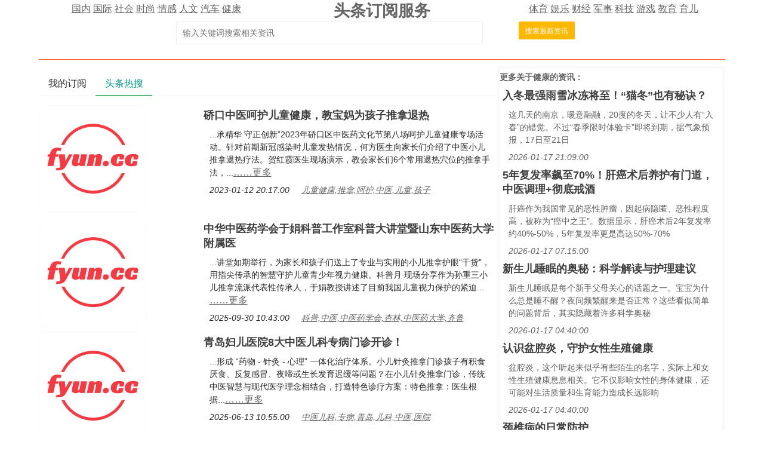

--- FILE ---
content_type: text/html; charset=utf-8
request_url: https://td.fyun.cc/kw/%E5%84%BF%E7%AB%A5%E5%81%A5%E5%BA%B7%2C%E6%8E%A8%E6%8B%BF%2C%E5%91%B5%E6%8A%A4%2C%E4%B8%AD%E5%8C%BB%2C%E5%84%BF%E7%AB%A5%2C%E5%AD%A9%E5%AD%90/511017/1.html
body_size: 19120
content:
<!DOCTYPE HTML>
<html lang="zh-Hans">
<head>
    <meta http-equiv="Content-Type" content="text/html; charset=utf-8" />
    <title>儿童健康,推拿,呵护,中医,儿童,孩子头条新闻资讯订阅</title>
    <meta name="renderer" content="webkit">
    <meta http-equiv="X-UA-Compatible" content="IE=edge,chrome=1">
    <meta name="viewport" content="width=device-width, initial-scale=1">
    <meta name="keywords" content="儿童健康,推拿,呵护,中医,儿童,孩子,头条,新闻,资讯,订阅" />
    <meta name="description" content="儿童健康,推拿,呵护,中医,儿童,孩子最新资讯，td.fyun.cc通过AI大数据技术，为用户提供头条新闻资讯订阅服务，通过订阅新闻，用户可以第一时间获得所需的相关资讯！" />
    <link href="/style/css/layui.css" rel="stylesheet">
    <link href="/style/css/toutiao.css" rel="stylesheet">
    <script src="/style/js/jquery-3.2.1.min.js"></script>
    <script src="/style/js/jquery.base64.js"></script>
    <script src="/style/js/td.js?v=6151"></script>
    <script src="/style/layui.js"></script>
    <script src="/style/baidu_tongji.js"></script>
    <style>
        .content_area{
            font-size: 18px;
            text-align: left;
            line-height: 30px;
            padding: 10px;
        }
        .content_area .widt_ad{
            width: 100%;
            text-align: center;
        }
        .content_area img{
            max-width: 96%;
            border-radius: 13px;
        }
        .title_area .doc_info{
            font-size: 14px;
            padding: 5px;
        }
        .list_area{
            text-align: left;
        }
        .list_area .list_item{
            padding-bottom: 10px;
        }
        .list_area .list_item .item_pic{
            height: 180px;
        }
        .list_item img{
            max-width: 100%;
            max-height: 100%;
            border-radius: 13px;
        }
        .list_item .pic_list_text{
            padding-left: 20px;
            padding-top: 5px;
        }
        .list_item .list_title{
            font-size: 18px;
            color: #3f3f3f;
            text-decoration: none;
            font-weight: bold;
        }
        .list_item .item_content{
            font-size: 14px;
            padding: 10px;
            line-height: 1.5em;
        }
        .list_item .item_time{
            padding-left: 10px;
        }
        .list_item .item_time i{
            padding-right: 20px;
            font-size: 14px;
        }
        .list_item .item_time i a{
            font-size: 14px;
        }
    </style>
</head>
<body>
<style>
    .cls_top{
    }
    .cls_top .cls_top_cell{
        #height: 36px;
    }
    .cls_title h3{
        font-size: 27px;
        font-weight: bold;
    }
    .cls_bottom{
        #position: absolute;
        #bottom: 0px;
        width: 100%;
        text-align: center;
        padding: 5px;
    }
    .subscribe_newer {
        padding: 30px;
        font-size: 20px;
        line-height: 36px;
        text-align: left;
        color: #666666;
    }
    .subscribe_newer a{
        font-size: 20px;
        color: #666666;
        text-decoration: none;
    }
    .subscribe_newer p{
        text-indent: 40px;
    }
    .source_area{
        font-size: 14px;
        margin: 30px;
        border: solid 1px #666666;
        padding: 20px 40px;
        line-height: 28px;
        color: #3f3f3f;
    }
    .subscribe_more{
        text-align: right;
    }
    .hot_search a{
        padding: 0px 3px;
        font-size: 14px;
    }
</style>
<div class="layui-container cls_center">
    <div class="layui-row cls_top">
        <div class="layui-col-lg4 cls_top_cell">
            <div class="cls_bottom">
                                        <a href="/news/guonei/0/1.html" >国内</a>
                                                <a href="/news/guoji/0/1.html" >国际</a>
                                                <a href="/news/shehui/0/1.html" >社会</a>
                                                <a href="/news/shishang/0/1.html" >时尚</a>
                                                <a href="/news/qinggan/0/1.html" >情感</a>
                                                <a href="/news/lishi/0/1.html" >人文</a>
                                                <a href="/news/qiche/0/1.html" >汽车</a>
                                                <a href="/news/jiankang/0/1.html" >健康</a>
                                    </div>
        </div>
        <div class="layui-col-lg4 cls_title  cls_top_cell">
            <a href="https://td.fyun.cc/" style="text-decoration: none; color: #666666;"><h3>头条订阅服务</h3></a>
        </div>
        <div class="layui-col-lg4 cls_top_cell">
            <div class="cls_bottom">
                                    <a href="/news/tiyu/0/1.html" >体育</a>
                                        <a href="/news/yule/0/1.html" >娱乐</a>
                                        <a href="/news/caijing/0/1.html" >财经</a>
                                        <a href="/news/junshi/0/1.html" >军事</a>
                                        <a href="/news/keji/0/1.html" >科技</a>
                                        <a href="/news/youxi/0/1.html" >游戏</a>
                                        <a href="/news/jiaoyu/0/1.html" >教育</a>
                                        <a href="/news/yuer/0/1.html" >育儿</a>
                                </div>
        </div>
    </div>
    <div class="layui-row">
        <div class="layui-col-lg12 cls_center">
            <form class="layui-form" action="">
                <div class="layui-form-item layui-inline" style="width: 100%; max-width: 790px; text-align: center;">
                    <!--<label class="layui-form-label">搜索头条</label>//-->
                    <div class="layui-input-inline" style="max-width: 560px; width: 65%;margin-left: 50px;">
                        <input type="text" name="kw" autocomplete="off" placeholder="输入关键词搜索相关资讯" class="layui-input" value="">
                    </div>
                    <div class="layui-form-mid" style="padding: 0!important;margin-left: 50px;">
                        <button lay-submit class="layui-btn layui-btn-warm layui-btn-sm" lay-filter="search">搜索最新资讯</button>
                    </div>
                </div>
            </form>
        </div>
    </div>
    <div class="layui-row hot_search">
            </div>
    <hr class="layui-border-red">
</div><div class="layui-container cls_center">
    <div class="layui-row">
        <div class="layui-col-lg8">
            <div class="layui-tab layui-tab-brief" lay-filter="tab_container">
                <ul class="layui-tab-title">
                    <li lay-id="tab_subscribe">我的订阅</li>
                    <li lay-id="tab_main" class="layui-this">头条热搜</li>
                </ul>
                <div class="layui-tab-content">
                    <div class="layui-tab-item subscribe_contain">
                        <div class="subscribe_newer">
    <p>我们正处于一个信息大暴发的时代，每天都能产生数以百万计的新闻资讯！</p>
    <p>虽然有大数据推荐，但面对海量数据，通过我们的调研发现，在一个小时的时间里，您通常无法真正有效地获取您感兴趣的资讯！</p>
    <p><a href="https://td.fyun.cc/">头条新闻资讯订阅</a>，旨在帮助您收集感兴趣的资讯内容，并且在第一时间通知到您。可以有效节约您获取资讯的时间，避免错过一些关键信息。</p>
    <p><button id="subscribe_login" class="layui-btn layui-btn-warm" >点击订阅</button> </p>
</div>                    </div>
                    <div class="layui-tab-item layui-show">
                        <div class="list_area">
                                                        <div class="layui-row list_item">
                                    <div class="layui-col-lg4 item_pic">
                                        <a href="/detail/19111e46e4be53078f5348bbdd2e898b7275ac60.html" title="硚口中医呵护儿童健康，教宝妈为孩子推拿退热" ><img src="https://img2.fyun.cc/newsimg/571/885/cef79d7064f5365d4ab4ebcb2f3dbbd855e81fb9.jpeg" alt="硚口中医呵护儿童健康，教宝妈为孩子推拿退热" /></a>
                                    </div>
                                    <div class="layui-col-lg8 pic_list_text">
                                        <div class="item_title">
                                            <a href="/detail/19111e46e4be53078f5348bbdd2e898b7275ac60.html" title="硚口中医呵护儿童健康，教宝妈为孩子推拿退热" class="list_title">硚口中医呵护儿童健康，教宝妈为孩子推拿退热</a>
                                        </div>
                                        <div class="item_content">
                                            ...承精华 守正创新”2023年硚口区中医药文化节第八场呵护儿童健康专场活动。针对前期新冠感染时儿童发热情况，何方医生向家长们介绍了中医小儿推拿退热疗法。贺红霞医生现场演示，教会家长们6个常用退热穴位的推拿手法，...<a href="/detail/19111e46e4be53078f5348bbdd2e898b7275ac60.html" title="硚口中医呵护儿童健康，教宝妈为孩子推拿退热" class="item_content_more">……更多</a>
                                        </div>
                                        <div class="item_time">
                                            <i>2023-01-12 20:17:00</i><i><a href="/kw/%E5%84%BF%E7%AB%A5%E5%81%A5%E5%BA%B7%2C%E6%8E%A8%E6%8B%BF%2C%E5%91%B5%E6%8A%A4%2C%E4%B8%AD%E5%8C%BB%2C%E5%84%BF%E7%AB%A5%2C%E5%AD%A9%E5%AD%90/511017/1.html" >儿童健康,推拿,呵护,中医,儿童,孩子</a></i>
                                        </div>
                                    </div>
                                </div>
                                                                                                <div class="layui-row list_item">
                                    <div class="layui-col-lg4 item_pic">
                                        <a href="/detail/7a34e12cc1e4adb35c0ff68ede65773ed0b50c1c.html" title="中华中医药学会于娟科普工作室科普大讲堂暨山东中医药大学附属医院全国科普月 “杏林科普·健康齐鲁”中医药健康宣教活动顺利举办" ><img src="https://img3.fyun.cc/newsimg/656/159/921e8163f40398e3997b8ae558b6d3f98fb0457b.jpeg" alt="中华中医药学会于娟科普工作室科普大讲堂暨山东中医药大学附属医院全国科普月 “杏林科普·健康齐鲁”中医药健康宣教活动顺利举办" /></a>
                                    </div>
                                    <div class="layui-col-lg8 pic_list_text">
                                        <div class="item_title">
                                            <a href="/detail/7a34e12cc1e4adb35c0ff68ede65773ed0b50c1c.html" title="中华中医药学会于娟科普工作室科普大讲堂暨山东中医药大学附属医院全国科普月 “杏林科普·健康齐鲁”中医药健康宣教活动顺利举办" class="list_title">中华中医药学会于娟科普工作室科普大讲堂暨山东中医药大学附属医</a>
                                        </div>
                                        <div class="item_content">
                                            ...讲堂如期举行，为家长和孩子们送上了专业与实用的小儿推拿护眼“干货”，用指尖传承的智慧守护儿童青少年视力健康。科普月·现场分享作为孙重三小儿推拿流派代表性传承人，于娟教授讲述了目前我国儿童视力保护的紧迫...<a href="/detail/7a34e12cc1e4adb35c0ff68ede65773ed0b50c1c.html" title="中华中医药学会于娟科普工作室科普大讲堂暨山东中医药大学附属医院全国科普月 “杏林科普·健康齐鲁”中医药健康宣教活动顺利举办" class="item_content_more">……更多</a>
                                        </div>
                                        <div class="item_time">
                                            <i>2025-09-30 10:43:00</i><i><a href="/kw/%E7%A7%91%E6%99%AE%2C%E4%B8%AD%E5%8C%BB%2C%E4%B8%AD%E5%8C%BB%E8%8D%AF%E5%AD%A6%E4%BC%9A%2C%E6%9D%8F%E6%9E%97%2C%E4%B8%AD%E5%8C%BB%E8%8D%AF%E5%A4%A7%E5%AD%A6%2C%E9%BD%90%E9%B2%81/511017/1.html" >科普,中医,中医药学会,杏林,中医药大学,齐鲁</a></i>
                                        </div>
                                    </div>
                                </div>
                                                                                                <div class="layui-row list_item">
                                    <div class="layui-col-lg4 item_pic">
                                        <a href="/detail/6364597b8f4acb99fb0798210919ed42837e9466.html" title="青岛妇儿医院8大中医儿科专病门诊开诊！" ><img src="https://img2.fyun.cc/newsimg/464/611/a960fcef1831795d84a3f9c1f015b5505404ab90.jpg" alt="青岛妇儿医院8大中医儿科专病门诊开诊！" /></a>
                                    </div>
                                    <div class="layui-col-lg8 pic_list_text">
                                        <div class="item_title">
                                            <a href="/detail/6364597b8f4acb99fb0798210919ed42837e9466.html" title="青岛妇儿医院8大中医儿科专病门诊开诊！" class="list_title">青岛妇儿医院8大中医儿科专病门诊开诊！</a>
                                        </div>
                                        <div class="item_content">
                                            ...形成 “药物 - 针灸 - 心理” 一体化治疗体系。小儿针灸推拿门诊孩子有积食厌食、反复感冒、夜啼或生长发育迟缓等问题？在小儿针灸推拿门诊，传统中医智慧与现代医学理念相结合，打造特色诊疗方案：特色推拿：医生根据...<a href="/detail/6364597b8f4acb99fb0798210919ed42837e9466.html" title="青岛妇儿医院8大中医儿科专病门诊开诊！" class="item_content_more">……更多</a>
                                        </div>
                                        <div class="item_time">
                                            <i>2025-06-13 10:55:00</i><i><a href="/kw/%E4%B8%AD%E5%8C%BB%E5%84%BF%E7%A7%91%2C%E4%B8%93%E7%97%85%2C%E9%9D%92%E5%B2%9B%2C%E5%84%BF%E7%A7%91%2C%E4%B8%AD%E5%8C%BB%2C%E5%8C%BB%E9%99%A2/511017/1.html" >中医儿科,专病,青岛,儿科,中医,医院</a></i>
                                        </div>
                                    </div>
                                </div>
                                                                                                <div class="layui-row list_item">
                                    <div class="layui-col-lg4 item_pic">
                                        <a href="/detail/f8bb52a7128779225a45141a5b3a4b21abc99114.html" title="江津区妇幼保健院中医康复科：口碑相传的“金招牌”，“妇幼+中医”的新典范" ><img src="https://img2.fyun.cc/newsimg/515/739/7b5e8822dceb760ea04f14581150b454c75d2742.jpeg" alt="江津区妇幼保健院中医康复科：口碑相传的“金招牌”，“妇幼+中医”的新典范" /></a>
                                    </div>
                                    <div class="layui-col-lg8 pic_list_text">
                                        <div class="item_title">
                                            <a href="/detail/f8bb52a7128779225a45141a5b3a4b21abc99114.html" title="江津区妇幼保健院中医康复科：口碑相传的“金招牌”，“妇幼+中医”的新典范" class="list_title">江津区妇幼保健院中医康复科：口碑相传的“金招牌”，“妇幼+中</a>
                                        </div>
                                        <div class="item_content">
                                            ...之路上，医院持续拓展中医服务项目，先后开展了针灸、推拿、刮痧、拔罐、穴位贴敷、推拿、盆底康复、骨盆修复、子宫修复、青少年近视防控等服务项目30余项；开展中医药服务“三进”（中医医师进病房、中医服务进病房...<a href="/detail/f8bb52a7128779225a45141a5b3a4b21abc99114.html" title="江津区妇幼保健院中医康复科：口碑相传的“金招牌”，“妇幼+中医”的新典范" class="item_content_more">……更多</a>
                                        </div>
                                        <div class="item_time">
                                            <i>2024-07-11 12:15:00</i><i><a href="/kw/%E5%A6%87%E5%B9%BC%2C%E6%B1%9F%E6%B4%A5%2C%E4%B8%AD%E5%8C%BB%2C%E4%BF%9D%E5%81%A5%E9%99%A2%2C%E5%85%B8%E8%8C%83%2C%E6%8B%9B%E7%89%8C/511017/1.html" >妇幼,江津,中医,保健院,典范,招牌</a></i>
                                        </div>
                                    </div>
                                </div>
                                                                                                <div class="layui-row list_item">
                                    <div class="layui-col-lg4 item_pic">
                                        <a href="/detail/e0ee99b5ed1b6a2b310f0442371ea43845fda6db.html" title="发挥中医少儿推拿在新时代县域儿童医疗保健中的作用" ><img src="https://img2.fyun.cc/newsimg/104/574/74819e5138344ddb2cad1a29977b7598b963609c.jpeg" alt="发挥中医少儿推拿在新时代县域儿童医疗保健中的作用" /></a>
                                    </div>
                                    <div class="layui-col-lg8 pic_list_text">
                                        <div class="item_title">
                                            <a href="/detail/e0ee99b5ed1b6a2b310f0442371ea43845fda6db.html" title="发挥中医少儿推拿在新时代县域儿童医疗保健中的作用" class="list_title">发挥中医少儿推拿在新时代县域儿童医疗保健中的作用</a>
                                        </div>
                                        <div class="item_content">
                                            
本文转自：中国中医药报□ 孙德仁 山西省河东中医少儿推拿学校山西运城河东少儿推拿传承推广长治市潞城区培训基地和工作室揭牌。12月11日，山西省运城市河东少儿推拿传承推广长治市潞城区培训基地和工作室签约揭牌仪...<a href="/detail/e0ee99b5ed1b6a2b310f0442371ea43845fda6db.html" title="发挥中医少儿推拿在新时代县域儿童医疗保健中的作用" class="item_content_more">……更多</a>
                                        </div>
                                        <div class="item_time">
                                            <i>2023-12-22 10:19:00</i><i><a href="/kw/%E5%8E%BF%E5%9F%9F%2C%E6%8E%A8%E6%8B%BF%2C%E6%96%B0%E6%97%B6%E4%BB%A3%2C%E5%8C%BB%E7%96%97%E4%BF%9D%E5%81%A5%2C%E5%B0%91%E5%84%BF%2C%E4%B8%AD%E5%8C%BB/511017/1.html" >县域,推拿,新时代,医疗保健,少儿,中医</a></i>
                                        </div>
                                    </div>
                                </div>
                                                                                                <div class="layui-row list_item">
                                    <div class="layui-col-lg12 text_list">
                                        <div class="item_title">
                                            <a href="/detail/6e2629d44b7b7fea6c2d04e2cdacc9c5179dd324.html" target="_blank"
                                               title="“三部曲”让患儿家长主动选择中医药" class="list_title">“三部曲”让患儿家长主动选择中医药</a>
                                        </div>
                                        <div class="item_content">
                                            ...保健服务中的应用，提出中医药服务“三部曲”，为守护儿童健康提供更好服务——“三部曲”让患儿家长主动选择中医药通讯员 张翼对于2019年年底上任山东省高密市妇幼保健院党委书记的禚秀梅来说，近年来国家对中医药的...<a href="/detail/6e2629d44b7b7fea6c2d04e2cdacc9c5179dd324.html" title="“三部曲”让患儿家长主动选择中医药" class="item_content_more">……更多</a>
                                        </div>
                                        <div class="item_time">
                                            <i>2023-11-10 08:14:00</i><i><a href="/kw/%E6%82%A3%E5%84%BF%2C%E4%B8%89%E9%83%A8%E6%9B%B2%2C%E4%B8%AD%E5%8C%BB%E8%8D%AF%2C%E4%B8%AD%E5%8C%BB%2C%E4%B8%BB%E5%8A%A8%2C%E5%AE%B6%E9%95%BF/511017/1.html" >患儿,三部曲,中医药,中医,主动,家长</a></i>
                                        </div>
                                    </div>
                                </div>
                                                                                                <div class="layui-row list_item">
                                    <div class="layui-col-lg4 item_pic">
                                        <a href="/detail/497ea21b0e94122d9c8b4ae4fc63cd06b97f6f11.html" title="青岛妇女儿童医院中医儿科脾胃病门诊巧施“挑四缝”，守护成长 “后天之本”" ><img src="https://img2.fyun.cc/newsimg/24/178/d2f7687d382743273c3538cee4e10685e463190f.jpeg" alt="青岛妇女儿童医院中医儿科脾胃病门诊巧施“挑四缝”，守护成长 “后天之本”" /></a>
                                    </div>
                                    <div class="layui-col-lg8 pic_list_text">
                                        <div class="item_title">
                                            <a href="/detail/497ea21b0e94122d9c8b4ae4fc63cd06b97f6f11.html" title="青岛妇女儿童医院中医儿科脾胃病门诊巧施“挑四缝”，守护成长 “后天之本”" class="list_title">青岛妇女儿童医院中医儿科脾胃病门诊巧施“挑四缝”，守护成长 </a>
                                        </div>
                                        <div class="item_content">
                                            ...行为，必须由专业医生操作，家长切勿自行尝试。03小儿推拿小儿推拿是门诊较受家长欢迎的疗法之一，不仅能治疗脾胃病，还能日常保健、增强免疫力。04中药内服而对于症状较严重的脾胃病，中药内服仍是重要手段。青岛市...<a href="/detail/497ea21b0e94122d9c8b4ae4fc63cd06b97f6f11.html" title="青岛妇女儿童医院中医儿科脾胃病门诊巧施“挑四缝”，守护成长 “后天之本”" class="item_content_more">……更多</a>
                                        </div>
                                        <div class="item_time">
                                            <i>2025-09-24 17:00:00</i><i><a href="/kw/%E5%84%BF%E7%AB%A5%E5%8C%BB%E9%99%A2%2C%E4%B9%8B%E6%9C%AC%2C%E4%B8%AD%E5%8C%BB%E5%84%BF%E7%A7%91%2C%E8%84%BE%E8%83%83%2C%E9%9D%92%E5%B2%9B%2C%E5%84%BF%E7%A7%91/511017/1.html" >儿童医院,之本,中医儿科,脾胃,青岛,儿科</a></i>
                                        </div>
                                    </div>
                                </div>
                                                                                                <div class="layui-row list_item">
                                    <div class="layui-col-lg4 item_pic">
                                        <a href="/detail/3a33a82eae24f2fda636ad1605e6652067604dd8.html" title="中华中医药学会小儿推拿外治分会成立！" ><img src="https://img3.fyun.cc/newsimg/449/269/580e6b3f4feaea2f0d1abd5619e5f7d7bfa71583.jpeg" alt="中华中医药学会小儿推拿外治分会成立！" /></a>
                                    </div>
                                    <div class="layui-col-lg8 pic_list_text">
                                        <div class="item_title">
                                            <a href="/detail/3a33a82eae24f2fda636ad1605e6652067604dd8.html" title="中华中医药学会小儿推拿外治分会成立！" class="list_title">中华中医药学会小儿推拿外治分会成立！</a>
                                        </div>
                                        <div class="item_content">
                                            ...年儿童是国家未来和民族希望的重要群体，中医药在少年儿童健康中发挥重要作用。为了发挥小儿推拿外治疗法的优势，保障少年儿童的健康成长，小儿推拿外治分会正式成立。马骏呼吁加强分支机构党建工作，推进小儿推拿外...<a href="/detail/3a33a82eae24f2fda636ad1605e6652067604dd8.html" title="中华中医药学会小儿推拿外治分会成立！" class="item_content_more">……更多</a>
                                        </div>
                                        <div class="item_time">
                                            <i>2024-01-15 15:22:00</i><i><a href="/kw/%E4%B8%AD%E5%8C%BB%E8%8D%AF%E5%AD%A6%E4%BC%9A%2C%E8%8D%AF%E5%AD%A6%E4%BC%9A%2C%E6%8E%A8%E6%8B%BF%2C%E4%B8%AD%E5%8D%8E%2C%E5%88%86%E4%BC%9A%2C%E5%B0%8F%E5%84%BF/511017/1.html" >中医药学会,药学会,推拿,中华,分会,小儿</a></i>
                                        </div>
                                    </div>
                                </div>
                                                                                                <div class="layui-row list_item">
                                    <div class="layui-col-lg4 item_pic">
                                        <a href="/detail/5bc5dba7dbae6280a555a1ee60eba965b209b16a.html" title="东城中医医院特聘专家郑军：如何科学应对儿童消化不良？" ><img src="https://img3.fyun.cc/newsimg/594/728/f7ed2c172a18e8ef1af8d185c074d074606506e4.jpeg" alt="东城中医医院特聘专家郑军：如何科学应对儿童消化不良？" /></a>
                                    </div>
                                    <div class="layui-col-lg8 pic_list_text">
                                        <div class="item_title">
                                            <a href="/detail/5bc5dba7dbae6280a555a1ee60eba965b209b16a.html" title="东城中医医院特聘专家郑军：如何科学应对儿童消化不良？" class="list_title">东城中医医院特聘专家郑军：如何科学应对儿童消化不良？</a>
                                        </div>
                                        <div class="item_content">
                                            ...慢、腹痛、便秘、积食、小儿湿疹等疾病。对小儿捏脊、推拿、贴敷等外治疗法有深入的研究。儿童消化不良是许多家长在育儿过程中常常遇到的问题。孩子在进食后出现腹胀、食欲不振、腹泻等症状，不仅影响营养吸收，还可...<a href="/detail/5bc5dba7dbae6280a555a1ee60eba965b209b16a.html" title="东城中医医院特聘专家郑军：如何科学应对儿童消化不良？" class="item_content_more">……更多</a>
                                        </div>
                                        <div class="item_time">
                                            <i>2025-05-14 16:54:00</i><i><a href="/kw/%E4%B8%AD%E5%8C%BB%E5%8C%BB%E9%99%A2%2C%E4%B8%9C%E5%9F%8E%2C%E9%83%91%E5%86%9B%2C%E4%B8%AD%E5%8C%BB%2C%E5%84%BF%E7%AB%A5%2C%E5%8C%BB%E9%99%A2/511017/1.html" >中医医院,东城,郑军,中医,儿童,医院</a></i>
                                        </div>
                                    </div>
                                </div>
                                                                                                <div class="layui-row list_item">
                                    <div class="layui-col-lg4 item_pic">
                                        <a href="/detail/48a820e834b758cf5808dca1db4f0f7b2198d3be.html" title="海派儿科推拿助力儿童健康公益人才荟聚论坛" ><img src="https://img3.fyun.cc/newsimg/162/364/0ec26c9c9261813bc3a8314247c00e5ec6cebe08.jpeg" alt="海派儿科推拿助力儿童健康公益人才荟聚论坛" /></a>
                                    </div>
                                    <div class="layui-col-lg8 pic_list_text">
                                        <div class="item_title">
                                            <a href="/detail/48a820e834b758cf5808dca1db4f0f7b2198d3be.html" title="海派儿科推拿助力儿童健康公益人才荟聚论坛" class="list_title">海派儿科推拿助力儿童健康公益人才荟聚论坛</a>
                                        </div>
                                        <div class="item_content">
                                            ...公益活动，还有线上教学视频。金义成教授指出，大众对儿童健康保健需求旺盛，海派儿科推拿人才辈出，将在公益推广路上继续砥砺前行。青年报首席记者范彦萍本报讯推一推，捏一捏，感冒就缓解了，各种小毛小病也不用去...<a href="/detail/48a820e834b758cf5808dca1db4f0f7b2198d3be.html" title="海派儿科推拿助力儿童健康公益人才荟聚论坛" class="item_content_more">……更多</a>
                                        </div>
                                        <div class="item_time">
                                            <i>2023-11-14 07:25:00</i><i><a href="/kw/%E5%84%BF%E7%AB%A5%E5%81%A5%E5%BA%B7%2C%E6%B5%B7%E6%B4%BE%2C%E6%8E%A8%E6%8B%BF%2C%E5%84%BF%E7%A7%91%2C%E5%85%AC%E7%9B%8A%2C%E5%84%BF%E7%AB%A5/511017/1.html" >儿童健康,海派,推拿,儿科,公益,儿童</a></i>
                                        </div>
                                    </div>
                                </div>
                                                                                                <div class="layui-row list_item">
                                    <div class="layui-col-lg4 item_pic">
                                        <a href="/detail/69dad96f309ef9c47975cc0a2cb9034d4cda71fb.html" title="“中医守护成长，共筑未来脊梁”山东省中医院举办大型义诊活动" ><img src="https://img2.fyun.cc/newsimg/595/748/1ce9482794fee08bffea984542d03b71014a9566.jpeg" alt="“中医守护成长，共筑未来脊梁”山东省中医院举办大型义诊活动" /></a>
                                    </div>
                                    <div class="layui-col-lg8 pic_list_text">
                                        <div class="item_title">
                                            <a href="/detail/69dad96f309ef9c47975cc0a2cb9034d4cda71fb.html" title="“中医守护成长，共筑未来脊梁”山东省中医院举办大型义诊活动" class="list_title">“中医守护成长，共筑未来脊梁”山东省中医院举办大型义诊活动</a>
                                        </div>
                                        <div class="item_content">
                                            ...，相关医务人员要继续发扬奉献精神，大力发挥中医小儿推拿整脊特色疗法，为更多脊柱侧弯儿童青少年提供优质的医疗服务。小儿推拿中心主任于娟携团队进行了脊柱侧弯健康知识讲座，结合儿童青少年生长发育特点，用通俗...<a href="/detail/69dad96f309ef9c47975cc0a2cb9034d4cda71fb.html" title="“中医守护成长，共筑未来脊梁”山东省中医院举办大型义诊活动" class="item_content_more">……更多</a>
                                        </div>
                                        <div class="item_time">
                                            <i>2025-05-29 14:36:00</i><i><a href="/kw/%E4%B8%AD%E5%8C%BB%2C%E5%B1%B1%E4%B8%9C%E7%9C%81%2C%E8%84%8A%E6%A2%81%2C%E5%B1%B1%E4%B8%9C%2C%E4%B8%AD%E5%8C%BB%E9%99%A2%2C%E6%B4%BB%E5%8A%A8/511017/1.html" >中医,山东省,脊梁,山东,中医院,活动</a></i>
                                        </div>
                                    </div>
                                </div>
                                                                                                <div class="layui-row list_item">
                                    <div class="layui-col-lg4 item_pic">
                                        <a href="/detail/60148bc57d0c974f79fdd27f191cfd22dd365008.html" title="泰安市中医医院：春天万物生长季 小儿推拿正当时" ><img src="https://img3.fyun.cc/newsimg/983/788/8cfdc952a9df14330e4f8bf20147103dc4524ffc.jpg" alt="泰安市中医医院：春天万物生长季 小儿推拿正当时" /></a>
                                    </div>
                                    <div class="layui-col-lg8 pic_list_text">
                                        <div class="item_title">
                                            <a href="/detail/60148bc57d0c974f79fdd27f191cfd22dd365008.html" title="泰安市中医医院：春天万物生长季 小儿推拿正当时" class="list_title">泰安市中医医院：春天万物生长季 小儿推拿正当时</a>
                                        </div>
                                        <div class="item_content">
                                            ...住孩子成长的黄金时期，每个家长都应该关注。一、小儿推拿为何能助生长？在儿童生长发育的整个周期，各年龄阶段的发育都会有不同的特点，生长速度也不尽相同。中医认为，春季是万物生长的季节，宝宝的阳气逐渐旺盛，...<a href="/detail/60148bc57d0c974f79fdd27f191cfd22dd365008.html" title="泰安市中医医院：春天万物生长季 小儿推拿正当时" class="item_content_more">……更多</a>
                                        </div>
                                        <div class="item_time">
                                            <i>2024-02-26 14:04:00</i><i><a href="/kw/%E4%B8%AD%E5%8C%BB%E5%8C%BB%E9%99%A2%2C%E6%B3%B0%E5%AE%89%E5%B8%82%2C%E6%B3%B0%E5%AE%89%2C%E6%8E%A8%E6%8B%BF%2C%E5%B0%8F%E5%84%BF%2C%E4%B8%87%E7%89%A9/511017/1.html" >中医医院,泰安市,泰安,推拿,小儿,万物</a></i>
                                        </div>
                                    </div>
                                </div>
                                                                                                <div class="layui-row list_item">
                                    <div class="layui-col-lg4 item_pic">
                                        <a href="/detail/2869c0fb3ea0315a18f59a653eda3b5e3989cfd3.html" title="中医儿科能够治疗哪些常见儿童疾病？" ><img src="https://img2.fyun.cc/newsimg/543/783/2130e6d8853bd936a373e619b4dc784243a9a6c4.jpg" alt="中医儿科能够治疗哪些常见儿童疾病？" /></a>
                                    </div>
                                    <div class="layui-col-lg8 pic_list_text">
                                        <div class="item_title">
                                            <a href="/detail/2869c0fb3ea0315a18f59a653eda3b5e3989cfd3.html" title="中医儿科能够治疗哪些常见儿童疾病？" class="list_title">中医儿科能够治疗哪些常见儿童疾病？</a>
                                        </div>
                                        <div class="item_content">
                                            ...正气散、理中汤、防风通圣散等中药方剂。此外，针灸、推拿等手段也有助于调理脾胃功能，促进康复。三、哮喘 哮喘是一种慢性呼吸道疾病，儿童易患。中医儿科通过调理体质、平衡阴阳来缓解哮喘症状。常用的中医治疗方...<a href="/detail/2869c0fb3ea0315a18f59a653eda3b5e3989cfd3.html" title="中医儿科能够治疗哪些常见儿童疾病？" class="item_content_more">……更多</a>
                                        </div>
                                        <div class="item_time">
                                            <i>2023-10-16 01:10:00</i><i><a href="/kw/%E4%B8%AD%E5%8C%BB%E5%84%BF%E7%A7%91%2C%E5%84%BF%E7%AB%A5%E7%96%BE%E7%97%85%2C%E5%84%BF%E7%A7%91%2C%E4%B8%AD%E5%8C%BB%2C%E5%B8%B8%E8%A7%81%2C%E7%96%BE%E7%97%85/511017/1.html" >中医儿科,儿童疾病,儿科,中医,常见,疾病</a></i>
                                        </div>
                                    </div>
                                </div>
                                                                                                <div class="layui-row list_item">
                                    <div class="layui-col-lg12 text_list">
                                        <div class="item_title">
                                            <a href="/detail/505320aee88c0be84e8b0b5a6b7dc216dcc9257c.html" target="_blank"
                                               title="孩子突然发烧，中医有退烧妙招！" class="list_title">孩子突然发烧，中医有退烧妙招！</a>
                                        </div>
                                        <div class="item_content">
                                            ...。中医学常用的治疗方法有中药汤剂、食疗、外敷、小儿推拿等，无毒无害，安全方便，适于小儿。四、中医实用退烧妙招草药调理。一般对轻、中度发热患儿可以采用中药汤剂辅退，如菊花、金银花、连翘等均具有清热解毒、...<a href="/detail/505320aee88c0be84e8b0b5a6b7dc216dcc9257c.html" title="孩子突然发烧，中医有退烧妙招！" class="item_content_more">……更多</a>
                                        </div>
                                        <div class="item_time">
                                            <i>2026-01-05 05:42:00</i><i><a href="/kw/%E5%A6%99%E6%8B%9B%2C%E4%B8%AD%E5%8C%BB%2C%E5%AD%A9%E5%AD%90%2C%E6%82%A3%E5%84%BF%2C%E4%B8%AD%E5%8C%BB%2C%E5%AD%A9%E5%AD%90/511017/1.html" >妙招,中医,孩子,患儿,中医,孩子</a></i>
                                        </div>
                                    </div>
                                </div>
                                                                                                <div class="layui-row list_item">
                                    <div class="layui-col-lg4 item_pic">
                                        <a href="/detail/c4168a641e45db2cfad202709ecd4cd579cf51e4.html" title="多专业一体化诊疗照亮患者康复之路" ><img src="https://img3.fyun.cc/newsimg/748/239/a6a1ab573c0a164070a4cdf4ec1af7f0961a5135.jpeg" alt="多专业一体化诊疗照亮患者康复之路" /></a>
                                    </div>
                                    <div class="layui-col-lg8 pic_list_text">
                                        <div class="item_title">
                                            <a href="/detail/c4168a641e45db2cfad202709ecd4cd579cf51e4.html" title="多专业一体化诊疗照亮患者康复之路" class="list_title">多专业一体化诊疗照亮患者康复之路</a>
                                        </div>
                                        <div class="item_content">
                                            ...后，为患者采取合适的中西医结合诊疗方式。除了针刺、推拿、灸疗等中医传统疗法外，还包括悬吊推拿运动技术、生物力学矫形鞋垫、立式脊椎矫正器、物理治疗、矫形支具、强督健脊操、心理治疗等。 
“儿童青少年处于快...<a href="/detail/c4168a641e45db2cfad202709ecd4cd579cf51e4.html" title="多专业一体化诊疗照亮患者康复之路" class="item_content_more">……更多</a>
                                        </div>
                                        <div class="item_time">
                                            <i>2024-04-25 11:39:00</i><i><a href="/kw/%E4%B9%8B%E8%B7%AF%2C%E8%AF%8A%E7%96%97%2C%E4%B8%80%E4%BD%93%E5%8C%96%2C%E5%BA%B7%E5%A4%8D%2C%E6%82%A3%E8%80%85%2C%E4%B8%80%E4%BD%93/511017/1.html" >之路,诊疗,一体化,康复,患者,一体</a></i>
                                        </div>
                                    </div>
                                </div>
                                                                                                <div class="layui-row list_item">
                                    <div class="layui-col-lg4 item_pic">
                                        <a href="/detail/1a4e9a01b5349345100a042bededb3f03b390a88.html" title="中科御方｜如何有效提升儿童免疫力，轻松预防感冒" ><img src="https://img2.fyun.cc/newsimg/533/9/0b2e8799b3cc182cb230595bb8736d17436633c5.jpg" alt="中科御方｜如何有效提升儿童免疫力，轻松预防感冒" /></a>
                                    </div>
                                    <div class="layui-col-lg8 pic_list_text">
                                        <div class="item_title">
                                            <a href="/detail/1a4e9a01b5349345100a042bededb3f03b390a88.html" title="中科御方｜如何有效提升儿童免疫力，轻松预防感冒" class="list_title">中科御方｜如何有效提升儿童免疫力，轻松预防感冒</a>
                                        </div>
                                        <div class="item_content">
                                            ...、调和气血，达到平衡阴阳、增强体质的效果。六、小儿推拿，增强体质小儿推拿是以中医辨证理论为基础，通过穴位点按推拿，调节脏腑、疏通经络、调和气血，从而改善儿童体质、提高机体免疫力的一种保健方式。推拿适用...<a href="/detail/1a4e9a01b5349345100a042bededb3f03b390a88.html" title="中科御方｜如何有效提升儿童免疫力，轻松预防感冒" class="item_content_more">……更多</a>
                                        </div>
                                        <div class="item_time">
                                            <i>2024-11-22 19:54:00</i><i><a href="/kw/%E5%85%8D%E7%96%AB%E5%8A%9B%2C%E5%85%8D%E7%96%AB%2C%E6%84%9F%E5%86%92%2C%E5%84%BF%E7%AB%A5%2C%E4%B8%AD%E5%8C%BB%2C%E4%BD%93%E8%B4%A8/511017/1.html" >免疫力,免疫,感冒,儿童,中医,体质</a></i>
                                        </div>
                                    </div>
                                </div>
                                                                                                <div class="layui-row list_item">
                                    <div class="layui-col-lg12 text_list">
                                        <div class="item_title">
                                            <a href="/detail/83e33d2f48351ffd28038a3e77dd69d777d859b7.html" target="_blank"
                                               title="泰安市第一人民医院开展中医小儿推拿防控儿童青少年近视义诊活动" class="list_title">泰安市第一人民医院开展中医小儿推拿防控儿童青少年近视义诊活动</a>
                                        </div>
                                        <div class="item_content">
                                            ...，泰安市第一人民医院联合房村镇卫生院开展了中医小儿推拿防控儿童青少年近视义诊活动。义诊活动在房村院区举行，来自泰安市第一人民医院的眼科专家付勇、赵年斌，免费为前来参加活动的儿童青少年测量视力，查看眼底...<a href="/detail/83e33d2f48351ffd28038a3e77dd69d777d859b7.html" title="泰安市第一人民医院开展中医小儿推拿防控儿童青少年近视义诊活动" class="item_content_more">……更多</a>
                                        </div>
                                        <div class="item_time">
                                            <i>2024-06-09 12:22:00</i><i><a href="/kw/%E6%B3%B0%E5%AE%89%E5%B8%82%2C%E6%B3%B0%E5%AE%89%2C%E6%B0%91%E5%8C%BB%E9%99%A2%2C%E4%B8%80%E4%BA%BA%2C%E6%8E%A8%E6%8B%BF%2C%E8%BF%91%E8%A7%86/511017/1.html" >泰安市,泰安,民医院,一人,推拿,近视</a></i>
                                        </div>
                                    </div>
                                </div>
                                                                                                <div class="layui-row list_item">
                                    <div class="layui-col-lg4 item_pic">
                                        <a href="/detail/c2247268418a30fb45c7f77b7742a9c42b78fde0.html" title="中医防治流感有妙招，小儿推拿“绿色”守护" ><img src="https://img3.fyun.cc/newsimg/982/448/6547e90572c23a615eae9ac295c698dfcc1c795f.jpeg" alt="中医防治流感有妙招，小儿推拿“绿色”守护" /></a>
                                    </div>
                                    <div class="layui-col-lg8 pic_list_text">
                                        <div class="item_title">
                                            <a href="/detail/c2247268418a30fb45c7f77b7742a9c42b78fde0.html" title="中医防治流感有妙招，小儿推拿“绿色”守护" class="list_title">中医防治流感有妙招，小儿推拿“绿色”守护</a>
                                        </div>
                                        <div class="item_content">
                                            ...式。具备疗程短、见效快、无痛苦、无毒副作用特点，为儿童健康及保健提供了一种自然、安全、简单、有效的方法，让家长在儿童未病、生病、治病过程中不再茫然失措，有效帮助儿童远离疾病、缩短病程。同时还可以促进小...<a href="/detail/c2247268418a30fb45c7f77b7742a9c42b78fde0.html" title="中医防治流感有妙招，小儿推拿“绿色”守护" class="item_content_more">……更多</a>
                                        </div>
                                        <div class="item_time">
                                            <i>2023-12-13 16:00:00</i><i><a href="/kw/%E6%8E%A8%E6%8B%BF%2C%E5%A6%99%E6%8B%9B%2C%E6%B5%81%E6%84%9F%2C%E5%B0%8F%E5%84%BF%2C%E9%98%B2%E6%B2%BB%2C%E4%B8%AD%E5%8C%BB/511017/1.html" >推拿,妙招,流感,小儿,防治,中医</a></i>
                                        </div>
                                    </div>
                                </div>
                                                                                                <div class="layui-row list_item">
                                    <div class="layui-col-lg4 item_pic">
                                        <a href="/detail/1e84d95a90750b4d1b4ef968f483241438dee40d.html" title="好儿佑：引领儿童体质调理，共绘健康服务蓝图" ><img src="https://img3.fyun.cc/newsimg/488/999/dd477597ec8041433e21d3d27f861f92ae159f8b.jpeg" alt="好儿佑：引领儿童体质调理，共绘健康服务蓝图" /></a>
                                    </div>
                                    <div class="layui-col-lg8 pic_list_text">
                                        <div class="item_title">
                                            <a href="/detail/1e84d95a90750b4d1b4ef968f483241438dee40d.html" title="好儿佑：引领儿童体质调理，共绘健康服务蓝图" class="list_title">好儿佑：引领儿童体质调理，共绘健康服务蓝图</a>
                                        </div>
                                        <div class="item_content">
                                            ...康服务作为大健康产业的重要组成部分，截止2023年中国儿童健康服务市场规模超过1600亿元，市场增长超过20%，成为大健康产业的重要风口。好儿佑儿童健康管理中心作为1-12岁全龄化儿童体质调理和小儿推拿健康管理引领者，凭...<a href="/detail/1e84d95a90750b4d1b4ef968f483241438dee40d.html" title="好儿佑：引领儿童体质调理，共绘健康服务蓝图" class="item_content_more">……更多</a>
                                        </div>
                                        <div class="item_time">
                                            <i>2024-07-23 10:16:00</i><i><a href="/kw/%E8%93%9D%E5%9B%BE%2C%E4%BD%93%E8%B4%A8%2C%E5%84%BF%E7%AB%A5%2C%E5%81%A5%E5%BA%B7%2C%E6%9C%8D%E5%8A%A1%2C%E4%BD%93%E8%B4%A8/511017/1.html" >蓝图,体质,儿童,健康,服务,体质</a></i>
                                        </div>
                                    </div>
                                </div>
                                                                                                <div class="layui-row list_item">
                                    <div class="layui-col-lg4 item_pic">
                                        <a href="/detail/2928c2896a404c4867a757ce656145518705d9b7.html" title="从“反复发烧请假”到“拿满勤” 东营市中医院中医药疗法解顽疾" ><img src="https://img3.fyun.cc/newsimg/632/114/33d3300e21114f92850f9a5790473bed33378a5d.jpeg" alt="从“反复发烧请假”到“拿满勤” 东营市中医院中医药疗法解顽疾" /></a>
                                    </div>
                                    <div class="layui-col-lg8 pic_list_text">
                                        <div class="item_title">
                                            <a href="/detail/2928c2896a404c4867a757ce656145518705d9b7.html" title="从“反复发烧请假”到“拿满勤” 东营市中医院中医药疗法解顽疾" class="list_title">从“反复发烧请假”到“拿满勤” 东营市中医院中医药疗法解顽疾</a>
                                        </div>
                                        <div class="item_content">
                                            ...新冠流行之后，各种病原体导致的呼吸道感染极大影响了儿童健康，特别是近一段时间流行的支原体感染，让无数家长为孩子的身体担惊受怕。实践证明，中医药疗法在治疗呼吸道感染和调理脾胃方面具有巨大优势，可以相应减...<a href="/detail/2928c2896a404c4867a757ce656145518705d9b7.html" title="从“反复发烧请假”到“拿满勤” 东营市中医院中医药疗法解顽疾" class="item_content_more">……更多</a>
                                        </div>
                                        <div class="item_time">
                                            <i>2024-12-23 20:13:00</i><i><a href="/kw/%E4%B8%9C%E8%90%A5%E5%B8%82%2C%E6%BB%A1%E5%8B%A4%2C%E4%B8%9C%E8%90%A5%2C%E4%B8%AD%E5%8C%BB%2C%E9%A1%BD%E7%96%BE%2C%E4%B8%AD%E5%8C%BB%E9%99%A2/511017/1.html" >东营市,满勤,东营,中医,顽疾,中医院</a></i>
                                        </div>
                                    </div>
                                </div>
                                                                                                <div class="layui-row list_item">
                                    <div class="layui-col-lg12 text_list">
                                        <div class="item_title">
                                            <a href="/detail/8773ff8e2f274f5cfd2fb36414a0ffe172e04d21.html" target="_blank"
                                               title="抓住“春天”，善用中医巧助娃娃长身高" class="list_title">抓住“春天”，善用中医巧助娃娃长身高</a>
                                        </div>
                                        <div class="item_content">
                                            ...是生长激素分泌增多，是生长发育的黄金时期。春季健脾推拿配合助长中药穴位敷贴，可以最大限度地调动孩子机体内的阳气及生长发育潜力，以达到助长效果。●0至12周岁哪些儿童适合健脾助长推拿？生长发育迟缓，身高、体...<a href="/detail/8773ff8e2f274f5cfd2fb36414a0ffe172e04d21.html" title="抓住“春天”，善用中医巧助娃娃长身高" class="item_content_more">……更多</a>
                                        </div>
                                        <div class="item_time">
                                            <i>2023-02-23 09:30:00</i><i><a href="/kw/%E8%BA%AB%E9%AB%98%2C%E4%B8%AD%E5%8C%BB%2C%E5%A8%83%E5%A8%83%2C%E5%AD%A9%E5%AD%90%2C%E9%82%B5%E9%98%B3%2C%E5%8F%91%E8%82%B2/511017/1.html" >身高,中医,娃娃,孩子,邵阳,发育</a></i>
                                        </div>
                                    </div>
                                </div>
                                                                                                <div class="layui-row list_item">
                                    <div class="layui-col-lg4 item_pic">
                                        <a href="/detail/acd5b5630b96410e8befd55dddd052a706e295c2.html" title="威海市中医院儿科：“三位一体”中医特色疗法促进儿童健康发育" ><img src="https://img2.fyun.cc/newsimg/592/974/84897d8c503811db145fa7ff749b201b26714e12.jpeg" alt="威海市中医院儿科：“三位一体”中医特色疗法促进儿童健康发育" /></a>
                                    </div>
                                    <div class="layui-col-lg8 pic_list_text">
                                        <div class="item_title">
                                            <a href="/detail/acd5b5630b96410e8befd55dddd052a706e295c2.html" title="威海市中医院儿科：“三位一体”中医特色疗法促进儿童健康发育" class="list_title">威海市中医院儿科：“三位一体”中医特色疗法促进儿童健康发育</a>
                                        </div>
                                        <div class="item_content">
                                            
近年来，儿童腺样体肥大成为儿科医学领域关注的焦点。这种病症不仅影响儿童的呼吸和睡眠质量，还可能对生长发育产生不良影响。许多家长为此忧心忡忡。中医作为我国传统医学的瑰宝，对于儿童腺样体肥大有着独特的见...<a href="/detail/acd5b5630b96410e8befd55dddd052a706e295c2.html" title="威海市中医院儿科：“三位一体”中医特色疗法促进儿童健康发育" class="item_content_more">……更多</a>
                                        </div>
                                        <div class="item_time">
                                            <i>2023-11-13 12:46:00</i><i><a href="/kw/%E5%A8%81%E6%B5%B7%E5%B8%82%2C%E4%B8%AD%E5%8C%BB%2C%E5%A8%81%E6%B5%B7%2C%E5%84%BF%E7%AB%A5%E5%81%A5%E5%BA%B7%2C%E4%B8%AD%E5%8C%BB%E7%89%B9%E8%89%B2%2C%E4%B8%AD%E5%8C%BB%E9%99%A2/511017/1.html" >威海市,中医,威海,儿童健康,中医特色,中医院</a></i>
                                        </div>
                                    </div>
                                </div>
                                                                                                <div class="layui-row list_item">
                                    <div class="layui-col-lg4 item_pic">
                                        <a href="/detail/73e55de94055a29d5ba48569d99f7aa51973368a.html" title="贵阳市二医联合社区卫生服务中心开展“关爱儿童成长健康”义诊活动" ><img src="https://img3.fyun.cc/newsimg/403/656/42937b1972d6a16293e2002d618bb7eb4948204f.jpeg" alt="贵阳市二医联合社区卫生服务中心开展“关爱儿童成长健康”义诊活动" /></a>
                                    </div>
                                    <div class="layui-col-lg8 pic_list_text">
                                        <div class="item_title">
                                            <a href="/detail/73e55de94055a29d5ba48569d99f7aa51973368a.html" title="贵阳市二医联合社区卫生服务中心开展“关爱儿童成长健康”义诊活动" class="list_title">贵阳市二医联合社区卫生服务中心开展“关爱儿童成长健康”义诊活</a>
                                        </div>
                                        <div class="item_content">
                                            ...务，把优质的医疗资源和服务带给每一位孩子，更好地为儿童健康成长保驾护航！（图/文 王婉璐） <a href="/detail/73e55de94055a29d5ba48569d99f7aa51973368a.html" title="贵阳市二医联合社区卫生服务中心开展“关爱儿童成长健康”义诊活动" class="item_content_more">……更多</a>
                                        </div>
                                        <div class="item_time">
                                            <i>2024-11-12 11:35:00</i><i><a href="/kw/%E8%B4%B5%E9%98%B3%E5%B8%82%2C%E8%B4%B5%E9%98%B3%2C%E7%A4%BE%E5%8C%BA%E5%8D%AB%E7%94%9F%2C%E5%85%B3%E7%88%B1%2C%E6%9C%8D%E5%8A%A1%E4%B8%AD%E5%BF%83%2C%E5%84%BF%E7%AB%A5/511017/1.html" >贵阳市,贵阳,社区卫生,关爱,服务中心,儿童</a></i>
                                        </div>
                                    </div>
                                </div>
                                                                                                <div class="layui-row list_item">
                                    <div class="layui-col-lg4 item_pic">
                                        <a href="/detail/bcf52f206209b7dc15e664836f145bcf0c139d2c.html" title="中科御方｜儿童常见不适怎么办？中医按摩来帮忙" ><img src="https://img2.fyun.cc/newsimg/37/395/9bc0c0bc33027a0b1e79fd0f4a55a35bd96b8319.jpg" alt="中科御方｜儿童常见不适怎么办？中医按摩来帮忙" /></a>
                                    </div>
                                    <div class="layui-col-lg8 pic_list_text">
                                        <div class="item_title">
                                            <a href="/detail/bcf52f206209b7dc15e664836f145bcf0c139d2c.html" title="中科御方｜儿童常见不适怎么办？中医按摩来帮忙" class="list_title">中科御方｜儿童常见不适怎么办？中医按摩来帮忙</a>
                                        </div>
                                        <div class="item_content">
                                            ...用的按摩手法和穴位。一、促进血液循环与淋巴流动儿童推拿按摩可以帮助增加血液流动，缓解肌肉紧张和疼痛。通过手法的刺激，可以使血管扩张，从而增加血液流量。同时，按摩还能刺激淋巴流动，帮助身体排除废物和毒素...<a href="/detail/bcf52f206209b7dc15e664836f145bcf0c139d2c.html" title="中科御方｜儿童常见不适怎么办？中医按摩来帮忙" class="item_content_more">……更多</a>
                                        </div>
                                        <div class="item_time">
                                            <i>2024-11-22 19:56:00</i><i><a href="/kw/%E4%B8%AD%E5%8C%BB%E6%8C%89%E6%91%A9%2C%E4%B8%8D%E9%80%82%2C%E6%8C%89%E6%91%A9%2C%E4%B8%AD%E5%8C%BB%2C%E5%B8%B8%E8%A7%81%2C%E6%80%8E%E4%B9%88%E5%8A%9E/511017/1.html" >中医按摩,不适,按摩,中医,常见,怎么办</a></i>
                                        </div>
                                    </div>
                                </div>
                                                                                                <div class="layui-row list_item">
                                    <div class="layui-col-lg4 item_pic">
                                        <a href="/detail/0c64c59286b77c235bec99fbffa04295566dccca.html" title="山东省昌邑市妇幼保健院：“友好”春风，传递大医之德和健康使命" ><img src="https://img3.fyun.cc/newsimg/232/330/b815ede982941006f85ff5ef1d853f4c36a44a15.jpeg" alt="山东省昌邑市妇幼保健院：“友好”春风，传递大医之德和健康使命" /></a>
                                    </div>
                                    <div class="layui-col-lg8 pic_list_text">
                                        <div class="item_title">
                                            <a href="/detail/0c64c59286b77c235bec99fbffa04295566dccca.html" title="山东省昌邑市妇幼保健院：“友好”春风，传递大医之德和健康使命" class="list_title">山东省昌邑市妇幼保健院：“友好”春风，传递大医之德和健康使命</a>
                                        </div>
                                        <div class="item_content">
                                            
情系健康，不负韶华。为保障儿童健康权利、提升儿童健康发展水平，近年来，山东省昌邑市妇幼保健院积极践行儿童友好理念，充分发挥机构特色和优势，从空间友好、服务友好、环境友好等多方面入手，不断优化医疗环境...<a href="/detail/0c64c59286b77c235bec99fbffa04295566dccca.html" title="山东省昌邑市妇幼保健院：“友好”春风，传递大医之德和健康使命" class="item_content_more">……更多</a>
                                        </div>
                                        <div class="item_time">
                                            <i>2025-03-25 14:21:00</i><i><a href="/kw/%E4%B9%8B%E5%BE%B7%2C%E6%98%8C%E9%82%91%E5%B8%82%2C%E6%98%8C%E9%82%91%2C%E5%B1%B1%E4%B8%9C%E7%9C%81%2C%E4%BF%9D%E5%81%A5%E9%99%A2%2C%E5%B1%B1%E4%B8%9C/511017/1.html" >之德,昌邑市,昌邑,山东省,保健院,山东</a></i>
                                        </div>
                                    </div>
                                </div>
                                                                                                <div class="layui-row list_item">
                                    <div class="layui-col-lg4 item_pic">
                                        <a href="/detail/c3867bceb1f280d26f7bad4fb6dfeedfd8d2482d.html" title="四川绵竹：多措并举 筑牢妇女儿童健康屏障" ><img src="https://img2.fyun.cc/newsimg/772/510/71d1a343db84dc68510ae38b2e4721e795d75131.jpeg" alt="四川绵竹：多措并举 筑牢妇女儿童健康屏障" /></a>
                                    </div>
                                    <div class="layui-col-lg8 pic_list_text">
                                        <div class="item_title">
                                            <a href="/detail/c3867bceb1f280d26f7bad4fb6dfeedfd8d2482d.html" title="四川绵竹：多措并举 筑牢妇女儿童健康屏障" class="list_title">四川绵竹：多措并举 筑牢妇女儿童健康屏障</a>
                                        </div>
                                        <div class="item_content">
                                            ...育保驾护航的一个举措。近年来，该中心始终以保障妇女儿童健康、提高出生人口素质为目标，持续完善医院职能科室建设，引进先进医疗设备，开设专科门诊，积极创建省级儿童早期综合发展示范基地，2021年被列为绵竹市残...<a href="/detail/c3867bceb1f280d26f7bad4fb6dfeedfd8d2482d.html" title="四川绵竹：多措并举 筑牢妇女儿童健康屏障" class="item_content_more">……更多</a>
                                        </div>
                                        <div class="item_time">
                                            <i>2023-04-13 10:50:00</i><i><a href="/kw/%E7%BB%B5%E7%AB%B9%2C%E5%84%BF%E7%AB%A5%E5%81%A5%E5%BA%B7%2C%E5%9B%9B%E5%B7%9D%2C%E5%B1%8F%E9%9A%9C%2C%E5%A6%87%E5%A5%B3%2C%E5%84%BF%E7%AB%A5/511017/1.html" >绵竹,儿童健康,四川,屏障,妇女,儿童</a></i>
                                        </div>
                                    </div>
                                </div>
                                                                                                <div class="layui-row list_item">
                                    <div class="layui-col-lg4 item_pic">
                                        <a href="/detail/bcb2698ae77c5b692014a73c70f83e51faee79ee.html" title="春日生长黄金期，艾灸推拿来助力" ><img src="https://img3.fyun.cc/newsimg/470/865/344cce5df7b1904f9716b2cce6a4eff18fb1599d.jpeg" alt="春日生长黄金期，艾灸推拿来助力" /></a>
                                    </div>
                                    <div class="layui-col-lg8 pic_list_text">
                                        <div class="item_title">
                                            <a href="/detail/bcb2698ae77c5b692014a73c70f83e51faee79ee.html" title="春日生长黄金期，艾灸推拿来助力" class="list_title">春日生长黄金期，艾灸推拿来助力</a>
                                        </div>
                                        <div class="item_content">
                                            ...的骨骼发育更匀称、反应更灵活。中医外治“双法宝”：推拿+艾灸1.小儿助长推拿：小儿生长推拿通过健脾和胃以改善孩子脾胃吸收，为人体生长发育输送营养物质，增强体质；补肾益精，以促进小儿骨骼、脑髓发育；疏肝安神...<a href="/detail/bcb2698ae77c5b692014a73c70f83e51faee79ee.html" title="春日生长黄金期，艾灸推拿来助力" class="item_content_more">……更多</a>
                                        </div>
                                        <div class="item_time">
                                            <i>2025-02-20 12:12:00</i><i><a href="/kw/%E8%89%BE%E7%81%B8%2C%E9%BB%84%E9%87%91%2C%E5%8F%91%E8%82%B2%2C%E5%AD%A9%E5%AD%90%2C%E8%89%BE%E7%81%B8%2C%E7%94%9F%E9%95%BF%E5%8F%91%E8%82%B2/511017/1.html" >艾灸,黄金,发育,孩子,艾灸,生长发育</a></i>
                                        </div>
                                    </div>
                                </div>
                                                                                                <div class="layui-row list_item">
                                    <div class="layui-col-lg4 item_pic">
                                        <a href="/detail/a7256d523081322e3677bbf71b3f5eb096ca3ede.html" title="安医大一附院：用心呵护祖国的花朵" ><img src="https://img2.fyun.cc/newsimg/282/509/e5a9f5c3dcb30f6ddffa378264d394c70cb70aca.jpg" alt="安医大一附院：用心呵护祖国的花朵" /></a>
                                    </div>
                                    <div class="layui-col-lg8 pic_list_text">
                                        <div class="item_title">
                                            <a href="/detail/a7256d523081322e3677bbf71b3f5eb096ca3ede.html" title="安医大一附院：用心呵护祖国的花朵" class="list_title">安医大一附院：用心呵护祖国的花朵</a>
                                        </div>
                                        <div class="item_content">
                                            ...康复科技工作者”称号，该院在推进儿童康复护理、加强儿童健康事业发展的道路上，躬耕了无数个日日夜夜。精心呵护 为每一个特殊宝宝接起翅膀“实在太谢谢您们啦，谢谢大家！要是没有你们，我家诺诺哪里能笑能走呀！...<a href="/detail/a7256d523081322e3677bbf71b3f5eb096ca3ede.html" title="安医大一附院：用心呵护祖国的花朵" class="item_content_more">……更多</a>
                                        </div>
                                        <div class="item_time">
                                            <i>2024-10-25 17:28:00</i><i><a href="/kw/%E8%8A%B1%E6%9C%B5%2C%E7%A5%96%E5%9B%BD%2C%E5%91%B5%E6%8A%A4%2C%E5%BA%B7%E5%A4%8D%2C%E6%8A%A4%E7%90%86%2C%E5%84%BF%E7%AB%A5/511017/1.html" >花朵,祖国,呵护,康复,护理,儿童</a></i>
                                        </div>
                                    </div>
                                </div>
                                                                                                <div class="layui-row list_item">
                                    <div class="layui-col-lg4 item_pic">
                                        <a href="/detail/846517bf0188f5c4c911955b99ab3c8273aabf43.html" title="我市推动中医药与妇幼健康融合发展" ><img src="https://img2.fyun.cc/newsimg/82/608/87a80f5f22a4ebfee4edca613da825b89de30ead.jpg" alt="我市推动中医药与妇幼健康融合发展" /></a>
                                    </div>
                                    <div class="layui-col-lg8 pic_list_text">
                                        <div class="item_title">
                                            <a href="/detail/846517bf0188f5c4c911955b99ab3c8273aabf43.html" title="我市推动中医药与妇幼健康融合发展" class="list_title">我市推动中医药与妇幼健康融合发展</a>
                                        </div>
                                        <div class="item_content">
                                            ...的国家中医药综合统计直报暨全市中医药（蒙医药）小儿推拿和妇幼健康适宜技术培训在市委党校昆都仑区分校举行，全市百余位医生共同参与。近年来，党和政府高度重视中医药工作，制定和出台了一系列促进中医药传承创新...<a href="/detail/846517bf0188f5c4c911955b99ab3c8273aabf43.html" title="我市推动中医药与妇幼健康融合发展" class="item_content_more">……更多</a>
                                        </div>
                                        <div class="item_time">
                                            <i>2023-12-06 19:37:00</i><i><a href="/kw/%E5%A6%87%E5%B9%BC%2C%E4%B8%AD%E5%8C%BB%E8%8D%AF%2C%E4%B8%AD%E5%8C%BB%2C%E5%8F%91%E5%B1%95%2C%E5%81%A5%E5%BA%B7%2C%E4%B8%AD%E5%8C%BB/511017/1.html" >妇幼,中医药,中医,发展,健康,中医</a></i>
                                        </div>
                                    </div>
                                </div>
                                                                                                <div class="layui-row list_item">
                                    <div class="layui-col-lg4 item_pic">
                                        <a href="/detail/3c13de6644dd87b70cf5a7e2d4b84eaef0ab4cfb.html" title="东城中医医院特聘专家肖和印：中医解读儿童抽动症，那些“小动作”，可能是孩子身体的“求救信号”" ><img src="https://img3.fyun.cc/newsimg/299/783/a37022d11a98e7aaf6ecb6e481b0571efabe7241.jpeg" alt="东城中医医院特聘专家肖和印：中医解读儿童抽动症，那些“小动作”，可能是孩子身体的“求救信号”" /></a>
                                    </div>
                                    <div class="layui-col-lg8 pic_list_text">
                                        <div class="item_title">
                                            <a href="/detail/3c13de6644dd87b70cf5a7e2d4b84eaef0ab4cfb.html" title="东城中医医院特聘专家肖和印：中医解读儿童抽动症，那些“小动作”，可能是孩子身体的“求救信号”" class="list_title">东城中医医院特聘专家肖和印：中医解读儿童抽动症，那些“小动作</a>
                                        </div>
                                        <div class="item_content">
                                            ...合学会儿科副主任委员和消化学组组长、健康中国研究会儿童健康科学专家委员会副主任委员、中国中医药研究促进会中医药传承工作委员会副主任委员、中国保健服务技术标准委员会特聘专家、北京市中医妇幼保健指导专家、...<a href="/detail/3c13de6644dd87b70cf5a7e2d4b84eaef0ab4cfb.html" title="东城中医医院特聘专家肖和印：中医解读儿童抽动症，那些“小动作”，可能是孩子身体的“求救信号”" class="item_content_more">……更多</a>
                                        </div>
                                        <div class="item_time">
                                            <i>2025-10-23 14:49:00</i><i><a href="/kw/%E4%B8%AD%E5%8C%BB%E5%8C%BB%E9%99%A2%2C%E4%B8%9C%E5%9F%8E%2C%E5%B0%8F%E5%8A%A8%2C%E4%B8%AD%E5%8C%BB%2C%E5%B0%8F%E5%8A%A8%E4%BD%9C%2C%E6%B1%82%E6%95%91/511017/1.html" >中医医院,东城,小动,中医,小动作,求救</a></i>
                                        </div>
                                    </div>
                                </div>
                                                                                        </div>
                        <div class="wrap">
                            <div class="pages">
                                page 1/6667                                <a href="/kw/%E5%84%BF%E7%AB%A5%E5%81%A5%E5%BA%B7%2C%E6%8E%A8%E6%8B%BF%2C%E5%91%B5%E6%8A%A4%2C%E4%B8%AD%E5%8C%BB%2C%E5%84%BF%E7%AB%A5%2C%E5%AD%A9%E5%AD%90/511017/1.html" class="default">首页</a>
                    <a href="/kw/%E5%84%BF%E7%AB%A5%E5%81%A5%E5%BA%B7%2C%E6%8E%A8%E6%8B%BF%2C%E5%91%B5%E6%8A%A4%2C%E4%B8%AD%E5%8C%BB%2C%E5%84%BF%E7%AB%A5%2C%E5%AD%A9%E5%AD%90/511017/1.html" class="default">上一页</a>
                    <span class="ap_current">1</span><a href="/kw/%E5%84%BF%E7%AB%A5%E5%81%A5%E5%BA%B7%2C%E6%8E%A8%E6%8B%BF%2C%E5%91%B5%E6%8A%A4%2C%E4%B8%AD%E5%8C%BB%2C%E5%84%BF%E7%AB%A5%2C%E5%AD%A9%E5%AD%90/511017/2.html" class="ap_pager_link ap_page_number">2</a><a href="/kw/%E5%84%BF%E7%AB%A5%E5%81%A5%E5%BA%B7%2C%E6%8E%A8%E6%8B%BF%2C%E5%91%B5%E6%8A%A4%2C%E4%B8%AD%E5%8C%BB%2C%E5%84%BF%E7%AB%A5%2C%E5%AD%A9%E5%AD%90/511017/3.html" class="ap_pager_link ap_page_number">3</a><a href="/kw/%E5%84%BF%E7%AB%A5%E5%81%A5%E5%BA%B7%2C%E6%8E%A8%E6%8B%BF%2C%E5%91%B5%E6%8A%A4%2C%E4%B8%AD%E5%8C%BB%2C%E5%84%BF%E7%AB%A5%2C%E5%AD%A9%E5%AD%90/511017/4.html" class="ap_pager_link ap_page_number">4</a><a href="/kw/%E5%84%BF%E7%AB%A5%E5%81%A5%E5%BA%B7%2C%E6%8E%A8%E6%8B%BF%2C%E5%91%B5%E6%8A%A4%2C%E4%B8%AD%E5%8C%BB%2C%E5%84%BF%E7%AB%A5%2C%E5%AD%A9%E5%AD%90/511017/5.html" class="ap_pager_link ap_page_number">5</a><a href="/kw/%E5%84%BF%E7%AB%A5%E5%81%A5%E5%BA%B7%2C%E6%8E%A8%E6%8B%BF%2C%E5%91%B5%E6%8A%A4%2C%E4%B8%AD%E5%8C%BB%2C%E5%84%BF%E7%AB%A5%2C%E5%AD%A9%E5%AD%90/511017/6.html" class="ap_pager_link ap_page_number">6</a>
                    <a href="/kw/%E5%84%BF%E7%AB%A5%E5%81%A5%E5%BA%B7%2C%E6%8E%A8%E6%8B%BF%2C%E5%91%B5%E6%8A%A4%2C%E4%B8%AD%E5%8C%BB%2C%E5%84%BF%E7%AB%A5%2C%E5%AD%A9%E5%AD%90/511017/2.html" class="ap_pager_link ap_next">下一页</a>
                    <a href="/kw/%E5%84%BF%E7%AB%A5%E5%81%A5%E5%BA%B7%2C%E6%8E%A8%E6%8B%BF%2C%E5%91%B5%E6%8A%A4%2C%E4%B8%AD%E5%8C%BB%2C%E5%84%BF%E7%AB%A5%2C%E5%AD%A9%E5%AD%90/511017/6667.html" class="ap_pager_link ap_last">末页</a>                            </div>
                        </div>
                    </div>
                </div>
            </div>
        </div>
        <div class="layui-col-lg4 layui-bg-gray right_area">

            <div class="more_kw_title">
                更多关于<a href="/news/jiankang/511017/1.html" target="_blank">健康</a>的资讯：
            </div>
            <div class="more_kw_list">
                <div class="list_area">
                                                <div class="layui-row list_item">
                                <div class="layui-col-lg12 text_list">
                                    <div class="item_title">
                                        <a href="/detail/d2f53de6c04b71ce57ef27f825a101be3db0320a.html" title="入冬最强雨雪冰冻将至！“猫冬”也有秘诀？" class="list_title">入冬最强雨雪冰冻将至！“猫冬”也有秘诀？</a>
                                    </div>
                                    <div class="item_content">
                                        
这几天的南京，暖意融融，20度的冬天，让不少人有“入春”的错觉。不过“春季限时体验卡”即将到期，据气象预报，17日至21日                                    </div>
                                    <div class="item_time">
                                        <i>2026-01-17 21:09:00</i>
                                    </div>
                                </div>
                            </div>
                                                                                <div class="layui-row list_item">
                                <div class="layui-col-lg12 text_list">
                                    <div class="item_title">
                                        <a href="/detail/0eb026f60c9d115c074eebfc51191d63822546e6.html" title="5年复发率飙至70%！肝癌术后养护有门道，中医调理+彻底戒酒是“双保险”" class="list_title">5年复发率飙至70%！肝癌术后养护有门道，中医调理+彻底戒酒</a>
                                    </div>
                                    <div class="item_content">
                                        
肝癌作为我国常见的恶性肿瘤，因起病隐匿、恶性程度高，被称为“癌中之王”。数据显示，肝癌术后2年复发率约40%-50%，5年复发率更是高达50%-70%                                    </div>
                                    <div class="item_time">
                                        <i>2026-01-17 07:15:00</i>
                                    </div>
                                </div>
                            </div>
                                                                                <div class="layui-row list_item">
                                <div class="layui-col-lg12 text_list">
                                    <div class="item_title">
                                        <a href="/detail/b41a751f96e7d0d09b600e1c767e621c34c8d900.html" title="新生儿睡眠的奥秘：科学解读与护理建议" class="list_title">新生儿睡眠的奥秘：科学解读与护理建议</a>
                                    </div>
                                    <div class="item_content">
                                        
新生儿睡眠是每个新手父母关心的话题之一。宝宝为什么总是睡不醒？夜间频繁醒来是否正常？这些看似简单的问题背后，其实隐藏着许多科学奥秘                                    </div>
                                    <div class="item_time">
                                        <i>2026-01-17 04:40:00</i>
                                    </div>
                                </div>
                            </div>
                                                                                <div class="layui-row list_item">
                                <div class="layui-col-lg12 text_list">
                                    <div class="item_title">
                                        <a href="/detail/4c42e504cfa205cc549d605c60ab49f341c022c8.html" title="认识盆腔炎，守护女性生殖健康" class="list_title">认识盆腔炎，守护女性生殖健康</a>
                                    </div>
                                    <div class="item_content">
                                        
盆腔炎，这个听起来似乎有些陌生的名字，实际上和女性生殖健康息息相关。它不仅影响女性的身体健康，还可能对生活质量和生育能力造成长远影响                                    </div>
                                    <div class="item_time">
                                        <i>2026-01-17 04:40:00</i>
                                    </div>
                                </div>
                            </div>
                                                                                <div class="layui-row list_item">
                                <div class="layui-col-lg12 text_list">
                                    <div class="item_title">
                                        <a href="/detail/1a757075fef8865b626a060cb175599099c08c5a.html" title="颈椎病的日常防护" class="list_title">颈椎病的日常防护</a>
                                    </div>
                                    <div class="item_content">
                                        
现代人因长期低头工作、频繁使用手机等原因，常常出现颈部僵硬和疼痛，甚至伴随手臂麻木、头晕头痛等颈椎病的症状。那么，如何在生活中做好颈椎病的日常防护呢                                    </div>
                                    <div class="item_time">
                                        <i>2026-01-17 04:40:00</i>
                                    </div>
                                </div>
                            </div>
                                                                                <div class="layui-row list_item">
                                <div class="layui-col-lg12 text_list">
                                    <div class="item_title">
                                        <a href="/detail/20c25544cb740d872bdfe4942d9b105a672a36eb.html" title="扁桃体炎的预防与应对策略全解析" class="list_title">扁桃体炎的预防与应对策略全解析</a>
                                    </div>
                                    <div class="item_content">
                                        
扁桃体作为人体免疫系统的前沿阵地，时刻抵御着外界病菌的侵袭。然而，当细菌、病毒感染或外界刺激突破防线时，扁桃体便可能引发炎症                                    </div>
                                    <div class="item_time">
                                        <i>2026-01-17 04:40:00</i>
                                    </div>
                                </div>
                            </div>
                                                                                <div class="layui-row list_item">
                                <div class="layui-col-lg12 text_list">
                                    <div class="item_title">
                                        <a href="/detail/3182f96d1b54ff03d4f26390c28beb0f72aa4466.html" title="早产预警信号与紧急应对策略" class="list_title">早产预警信号与紧急应对策略</a>
                                    </div>
                                    <div class="item_content">
                                        
早产是围产期母婴健康的重要威胁，我国早产率约为7.1%，意味着每100个新生儿中就有7个早产儿。早产预防与及时干预对降低新生儿死亡率                                    </div>
                                    <div class="item_time">
                                        <i>2026-01-17 04:40:00</i>
                                    </div>
                                </div>
                            </div>
                                                                                <div class="layui-row list_item">
                                <div class="layui-col-lg12 text_list">
                                    <div class="item_title">
                                        <a href="/detail/95ad7450bc5fc8b0a6864902c58200f91d63d89c.html" title="月经不调、痛经怎么办？妇产科医生有对症妙招" class="list_title">月经不调、痛经怎么办？妇产科医生有对症妙招</a>
                                    </div>
                                    <div class="item_content">
                                        
月经是女性健康的“晴雨表”，但不少女性被月经不调、痛经困扰——要么周期忽长忽短，要么经量过多或过少，要么经期腹痛难忍，严重影响生活和工作                                    </div>
                                    <div class="item_time">
                                        <i>2026-01-17 04:40:00</i>
                                    </div>
                                </div>
                            </div>
                                                                                <div class="layui-row list_item">
                                <div class="layui-col-lg12 text_list">
                                    <div class="item_title">
                                        <a href="/detail/dfb2fab40cdacab3438e90817244fc192b8bde33.html" title="帕金森病患者手抖脚僵？科学护理有诀窍" class="list_title">帕金森病患者手抖脚僵？科学护理有诀窍</a>
                                    </div>
                                    <div class="item_content">
                                        
帕金森病是一种常见的神经退行性疾病，其典型症状就是“手抖”和“脚僵”，它不仅是身体健康上的挑战，更会影响生活的方方面面                                    </div>
                                    <div class="item_time">
                                        <i>2026-01-17 04:40:00</i>
                                    </div>
                                </div>
                            </div>
                                                                                <div class="layui-row list_item">
                                <div class="layui-col-lg12 text_list">
                                    <div class="item_title">
                                        <a href="/detail/dd18821fbd221381a2f52fcf0974a1928f747b80.html" title="糖友出现手脚麻木，警惕糖尿病神经病变" class="list_title">糖友出现手脚麻木，警惕糖尿病神经病变</a>
                                    </div>
                                    <div class="item_content">
                                        
在内分泌门诊，常遇到糖尿病患者说“手脚像戴了手套、穿了袜子”，或麻木得连针尖都感觉不到。不少人觉得这是老寒腿或血液循环差                                    </div>
                                    <div class="item_time">
                                        <i>2026-01-17 04:40:00</i>
                                    </div>
                                </div>
                            </div>
                                                                                <div class="layui-row list_item">
                                <div class="layui-col-lg12 text_list">
                                    <div class="item_title">
                                        <a href="/detail/f7841f0b58607e8540fdf80f3da6d8b4e5cfebd3.html" title="酒精中毒的“假象”：以为喝醉，实则濒死" class="list_title">酒精中毒的“假象”：以为喝醉，实则濒死</a>
                                    </div>
                                    <div class="item_content">
                                        
酒桌文化里，喝倒常被当成酒量好的表现，实则可能是酒精中毒的致命伪装。我国每年超10万人死于酒精中毒，近七成是误判信号错失时机                                    </div>
                                    <div class="item_time">
                                        <i>2026-01-17 04:40:00</i>
                                    </div>
                                </div>
                            </div>
                                                                                <div class="layui-row list_item">
                                <div class="layui-col-lg12 text_list">
                                    <div class="item_title">
                                        <a href="/detail/fa09c512561412fd0222137155ad403522b05827.html" title="孕期运动科学指南，安全又有效" class="list_title">孕期运动科学指南，安全又有效</a>
                                    </div>
                                    <div class="item_content">
                                        
孕期适当运动，不仅能帮孕妈缓解腰酸背痛、水肿等不适，还能增强体力，为顺产储备能量，更能促进胎儿的健康发育。但孕期身体特殊                                    </div>
                                    <div class="item_time">
                                        <i>2026-01-17 04:40:00</i>
                                    </div>
                                </div>
                            </div>
                                                                                <div class="layui-row list_item">
                                <div class="layui-col-lg12 text_list">
                                    <div class="item_title">
                                        <a href="/detail/e318ef7ba1372adbae1da6afa678d62e56a964a8.html" title="轻偏瘫患者如何在家中进行护理" class="list_title">轻偏瘫患者如何在家中进行护理</a>
                                    </div>
                                    <div class="item_content">
                                        
原本能熟练炒菜的叔叔，如今拿不起锅铲；爱跳广场舞的阿姨，现在走两步就要扶墙——中风后的轻偏瘫，让不少人陷入“想动却动不了”的无奈                                    </div>
                                    <div class="item_time">
                                        <i>2026-01-17 04:40:00</i>
                                    </div>
                                </div>
                            </div>
                                                                                <div class="layui-row list_item">
                                <div class="layui-col-lg12 text_list">
                                    <div class="item_title">
                                        <a href="/detail/66858a652b9575c82991cd0ccb18b3c26ba0d69f.html" title="带状疱疹后神经痛，中医护理止痛快" class="list_title">带状疱疹后神经痛，中医护理止痛快</a>
                                    </div>
                                    <div class="item_content">
                                        
“疱疹消了，疼却没停！穿衣服蹭到皮肤像触电，晚上疼得盯着天花板到天亮……”不少得过带状疱疹的人，都被这种后遗症缠上过。它有个拗口的名字——带状疱疹后神经痛（简称PHN）                                    </div>
                                    <div class="item_time">
                                        <i>2026-01-17 04:40:00</i>
                                    </div>
                                </div>
                            </div>
                                                                                <div class="layui-row list_item">
                                <div class="layui-col-lg12 text_list">
                                    <div class="item_title">
                                        <a href="/detail/ffeed1fc4ade17667f5d91507f026e5fc2450d95.html" title="﻿大暖遭遇寒潮 专家：这几类人群要当心心脑血管发生意外" class="list_title">﻿大暖遭遇寒潮 专家：这几类人群要当心心脑血管发生意外</a>
                                    </div>
                                    <div class="item_content">
                                        
大皖新闻讯 1月16日，安徽大部继续暖如阳春三月。不过，冷暖急剧转换即将到来。安徽省气象台发布预报：受强冷空气影响，1月18-20日全省平均气温将下降13～15℃                                    </div>
                                    <div class="item_time">
                                        <i>2026-01-16 17:10:00</i>
                                    </div>
                                </div>
                            </div>
                                                                    </div>
            </div>
        </div>
    </div>

    <hr class="layui-border-red">
<div class="layui-footer footer">
    <div>POWERED BY <a href="https://fyun.cc/" target="_blank" class="fyuncc_domain">FYUN.CC</a> LINK:<a href="https://fyun.cc/changshu_ai.htm" target="_blank">常熟AI人工智能俱乐部</a> </div>
    <div>CONTACT ON <a href="mailto:webmaster@fyun.cc" target="_blank" class="fyuncc_domain">WEBMASTER@FYUN.CC</a></div>
</div>
<script language="JavaScript">
    layui.use(['form', 'util','element'], function() {
        var form = layui.form;
        var element = layui.element;

        form.on("submit(search)",function(data){
            if(data.field["kw"] == ""){
                url = "/";
            }else{
                url = "/ss/" + encodeURI(data.field["kw"])+"/1.html";
            }
            location.href = url;
            return false;
        });

        form.on("submit(subscribe)",function(data){
            let that = this;
            $.post("/sc/ajax_add.html",data.field,function(rst){
                if(check_rst(rst)){
                    form.val("subscribe_form",{
                        "sub_kw":""
                    });
                    reload_subscribe();
                }
            },"json");

            return false;
        });

        element.on('tab(tab_container)', function(){
            var tab_name = this.getAttribute('lay-id');
            if(tab_name == "tab_subscribe"){
                reload_subscribe();
            }
        });

    });


</script></div>
<script>
    layui.use(['form', 'util','element'], function() {
        var element = layui.element;
        var form = layui.form;
        var layer = layui.layer;
        var util = layui.util;

        form.render(); // 渲染全部

    });
</script>
</body>
</html>
